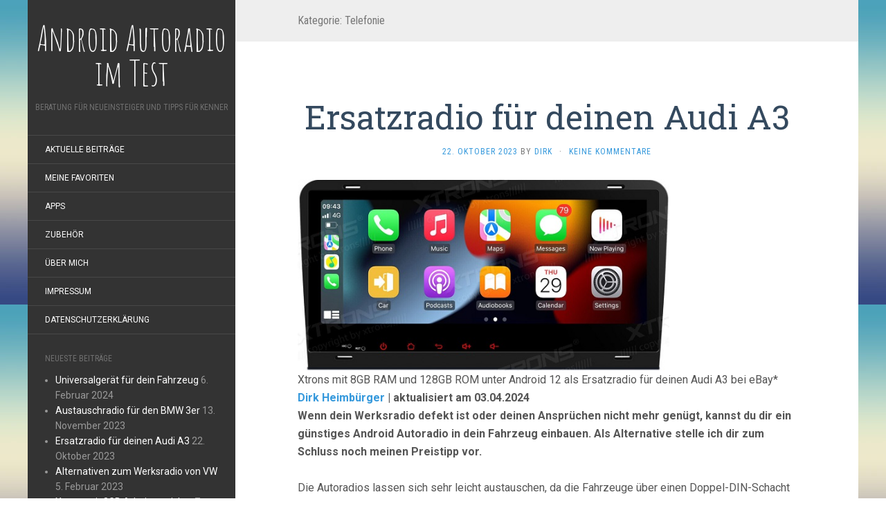

--- FILE ---
content_type: text/html; charset=UTF-8
request_url: https://www.android-autoradio-im-test.de/index.php/category/telefonie/
body_size: 81843
content:
<!DOCTYPE html><html lang="de"><head><meta charset="UTF-8"/>
<script>var __ezHttpConsent={setByCat:function(src,tagType,attributes,category,force,customSetScriptFn=null){var setScript=function(){if(force||window.ezTcfConsent[category]){if(typeof customSetScriptFn==='function'){customSetScriptFn();}else{var scriptElement=document.createElement(tagType);scriptElement.src=src;attributes.forEach(function(attr){for(var key in attr){if(attr.hasOwnProperty(key)){scriptElement.setAttribute(key,attr[key]);}}});var firstScript=document.getElementsByTagName(tagType)[0];firstScript.parentNode.insertBefore(scriptElement,firstScript);}}};if(force||(window.ezTcfConsent&&window.ezTcfConsent.loaded)){setScript();}else if(typeof getEzConsentData==="function"){getEzConsentData().then(function(ezTcfConsent){if(ezTcfConsent&&ezTcfConsent.loaded){setScript();}else{console.error("cannot get ez consent data");force=true;setScript();}});}else{force=true;setScript();console.error("getEzConsentData is not a function");}},};</script>
<script>var ezTcfConsent=window.ezTcfConsent?window.ezTcfConsent:{loaded:false,store_info:false,develop_and_improve_services:false,measure_ad_performance:false,measure_content_performance:false,select_basic_ads:false,create_ad_profile:false,select_personalized_ads:false,create_content_profile:false,select_personalized_content:false,understand_audiences:false,use_limited_data_to_select_content:false,};function getEzConsentData(){return new Promise(function(resolve){document.addEventListener("ezConsentEvent",function(event){var ezTcfConsent=event.detail.ezTcfConsent;resolve(ezTcfConsent);});});}</script>
<script>if(typeof _setEzCookies!=='function'){function _setEzCookies(ezConsentData){var cookies=window.ezCookieQueue;for(var i=0;i<cookies.length;i++){var cookie=cookies[i];if(ezConsentData&&ezConsentData.loaded&&ezConsentData[cookie.tcfCategory]){document.cookie=cookie.name+"="+cookie.value;}}}}
window.ezCookieQueue=window.ezCookieQueue||[];if(typeof addEzCookies!=='function'){function addEzCookies(arr){window.ezCookieQueue=[...window.ezCookieQueue,...arr];}}
addEzCookies([]);if(window.ezTcfConsent&&window.ezTcfConsent.loaded){_setEzCookies(window.ezTcfConsent);}else if(typeof getEzConsentData==="function"){getEzConsentData().then(function(ezTcfConsent){if(ezTcfConsent&&ezTcfConsent.loaded){_setEzCookies(window.ezTcfConsent);}else{console.error("cannot get ez consent data");_setEzCookies(window.ezTcfConsent);}});}else{console.error("getEzConsentData is not a function");_setEzCookies(window.ezTcfConsent);}</script>
<script data-ezscrex='false' data-cfasync='false' data-pagespeed-no-defer>var __ez=__ez||{};__ez.stms=Date.now();__ez.evt={};__ez.script={};__ez.ck=__ez.ck||{};__ez.template={};__ez.template.isOrig=true;window.__ezScriptHost="//www.ezojs.com";__ez.queue=__ez.queue||function(){var e=0,i=0,t=[],n=!1,o=[],r=[],s=!0,a=function(e,i,n,o,r,s,a){var l=arguments.length>7&&void 0!==arguments[7]?arguments[7]:window,d=this;this.name=e,this.funcName=i,this.parameters=null===n?null:w(n)?n:[n],this.isBlock=o,this.blockedBy=r,this.deleteWhenComplete=s,this.isError=!1,this.isComplete=!1,this.isInitialized=!1,this.proceedIfError=a,this.fWindow=l,this.isTimeDelay=!1,this.process=function(){f("... func = "+e),d.isInitialized=!0,d.isComplete=!0,f("... func.apply: "+e);var i=d.funcName.split("."),n=null,o=this.fWindow||window;i.length>3||(n=3===i.length?o[i[0]][i[1]][i[2]]:2===i.length?o[i[0]][i[1]]:o[d.funcName]),null!=n&&n.apply(null,this.parameters),!0===d.deleteWhenComplete&&delete t[e],!0===d.isBlock&&(f("----- F'D: "+d.name),m())}},l=function(e,i,t,n,o,r,s){var a=arguments.length>7&&void 0!==arguments[7]?arguments[7]:window,l=this;this.name=e,this.path=i,this.async=o,this.defer=r,this.isBlock=t,this.blockedBy=n,this.isInitialized=!1,this.isError=!1,this.isComplete=!1,this.proceedIfError=s,this.fWindow=a,this.isTimeDelay=!1,this.isPath=function(e){return"/"===e[0]&&"/"!==e[1]},this.getSrc=function(e){return void 0!==window.__ezScriptHost&&this.isPath(e)&&"banger.js"!==this.name?window.__ezScriptHost+e:e},this.process=function(){l.isInitialized=!0,f("... file = "+e);var i=this.fWindow?this.fWindow.document:document,t=i.createElement("script");t.src=this.getSrc(this.path),!0===o?t.async=!0:!0===r&&(t.defer=!0),t.onerror=function(){var e={url:window.location.href,name:l.name,path:l.path,user_agent:window.navigator.userAgent};"undefined"!=typeof _ezaq&&(e.pageview_id=_ezaq.page_view_id);var i=encodeURIComponent(JSON.stringify(e)),t=new XMLHttpRequest;t.open("GET","//g.ezoic.net/ezqlog?d="+i,!0),t.send(),f("----- ERR'D: "+l.name),l.isError=!0,!0===l.isBlock&&m()},t.onreadystatechange=t.onload=function(){var e=t.readyState;f("----- F'D: "+l.name),e&&!/loaded|complete/.test(e)||(l.isComplete=!0,!0===l.isBlock&&m())},i.getElementsByTagName("head")[0].appendChild(t)}},d=function(e,i){this.name=e,this.path="",this.async=!1,this.defer=!1,this.isBlock=!1,this.blockedBy=[],this.isInitialized=!0,this.isError=!1,this.isComplete=i,this.proceedIfError=!1,this.isTimeDelay=!1,this.process=function(){}};function c(e,i,n,s,a,d,c,u,f){var m=new l(e,i,n,s,a,d,c,f);!0===u?o[e]=m:r[e]=m,t[e]=m,h(m)}function h(e){!0!==u(e)&&0!=s&&e.process()}function u(e){if(!0===e.isTimeDelay&&!1===n)return f(e.name+" blocked = TIME DELAY!"),!0;if(w(e.blockedBy))for(var i=0;i<e.blockedBy.length;i++){var o=e.blockedBy[i];if(!1===t.hasOwnProperty(o))return f(e.name+" blocked = "+o),!0;if(!0===e.proceedIfError&&!0===t[o].isError)return!1;if(!1===t[o].isComplete)return f(e.name+" blocked = "+o),!0}return!1}function f(e){var i=window.location.href,t=new RegExp("[?&]ezq=([^&#]*)","i").exec(i);"1"===(t?t[1]:null)&&console.debug(e)}function m(){++e>200||(f("let's go"),p(o),p(r))}function p(e){for(var i in e)if(!1!==e.hasOwnProperty(i)){var t=e[i];!0===t.isComplete||u(t)||!0===t.isInitialized||!0===t.isError?!0===t.isError?f(t.name+": error"):!0===t.isComplete?f(t.name+": complete already"):!0===t.isInitialized&&f(t.name+": initialized already"):t.process()}}function w(e){return"[object Array]"==Object.prototype.toString.call(e)}return window.addEventListener("load",(function(){setTimeout((function(){n=!0,f("TDELAY -----"),m()}),5e3)}),!1),{addFile:c,addFileOnce:function(e,i,n,o,r,s,a,l,d){t[e]||c(e,i,n,o,r,s,a,l,d)},addDelayFile:function(e,i){var n=new l(e,i,!1,[],!1,!1,!0);n.isTimeDelay=!0,f(e+" ...  FILE! TDELAY"),r[e]=n,t[e]=n,h(n)},addFunc:function(e,n,s,l,d,c,u,f,m,p){!0===c&&(e=e+"_"+i++);var w=new a(e,n,s,l,d,u,f,p);!0===m?o[e]=w:r[e]=w,t[e]=w,h(w)},addDelayFunc:function(e,i,n){var o=new a(e,i,n,!1,[],!0,!0);o.isTimeDelay=!0,f(e+" ...  FUNCTION! TDELAY"),r[e]=o,t[e]=o,h(o)},items:t,processAll:m,setallowLoad:function(e){s=e},markLoaded:function(e){if(e&&0!==e.length){if(e in t){var i=t[e];!0===i.isComplete?f(i.name+" "+e+": error loaded duplicate"):(i.isComplete=!0,i.isInitialized=!0)}else t[e]=new d(e,!0);f("markLoaded dummyfile: "+t[e].name)}},logWhatsBlocked:function(){for(var e in t)!1!==t.hasOwnProperty(e)&&u(t[e])}}}();__ez.evt.add=function(e,t,n){e.addEventListener?e.addEventListener(t,n,!1):e.attachEvent?e.attachEvent("on"+t,n):e["on"+t]=n()},__ez.evt.remove=function(e,t,n){e.removeEventListener?e.removeEventListener(t,n,!1):e.detachEvent?e.detachEvent("on"+t,n):delete e["on"+t]};__ez.script.add=function(e){var t=document.createElement("script");t.src=e,t.async=!0,t.type="text/javascript",document.getElementsByTagName("head")[0].appendChild(t)};__ez.dot=__ez.dot||{};__ez.queue.addFileOnce('/detroitchicago/boise.js', '//go.ezodn.com/detroitchicago/boise.js?gcb=195-0&cb=5', true, [], true, false, true, false);__ez.queue.addFileOnce('/parsonsmaize/abilene.js', '//go.ezodn.com/parsonsmaize/abilene.js?gcb=195-0&cb=b20dfef28c', true, [], true, false, true, false);__ez.queue.addFileOnce('/parsonsmaize/mulvane.js', '//go.ezodn.com/parsonsmaize/mulvane.js?gcb=195-0&cb=e75e48eec0', true, ['/parsonsmaize/abilene.js'], true, false, true, false);__ez.queue.addFileOnce('/detroitchicago/birmingham.js', '//go.ezodn.com/detroitchicago/birmingham.js?gcb=195-0&cb=539c47377c', true, ['/parsonsmaize/abilene.js'], true, false, true, false);</script>
<script data-ezscrex="false" type="text/javascript" data-cfasync="false">window._ezaq = Object.assign({"ad_cache_level":0,"adpicker_placement_cnt":0,"ai_placeholder_cache_level":0,"ai_placeholder_placement_cnt":-1,"domain":"android-autoradio-im-test.de","domain_id":409155,"ezcache_level":0,"ezcache_skip_code":0,"has_bad_image":0,"has_bad_words":0,"is_sitespeed":0,"lt_cache_level":0,"response_size":72387,"response_size_orig":66518,"response_time_orig":0,"template_id":5,"url":"https://www.android-autoradio-im-test.de/category/telefonie","word_count":0,"worst_bad_word_level":0}, typeof window._ezaq !== "undefined" ? window._ezaq : {});__ez.queue.markLoaded('ezaqBaseReady');</script>
<script type='text/javascript' data-ezscrex='false' data-cfasync='false'>
window.ezAnalyticsStatic = true;
window._ez_send_requests_through_ezoic = true;window.ezWp = true;
function analyticsAddScript(script) {
	var ezDynamic = document.createElement('script');
	ezDynamic.type = 'text/javascript';
	ezDynamic.innerHTML = script;
	document.head.appendChild(ezDynamic);
}
function getCookiesWithPrefix() {
    var allCookies = document.cookie.split(';');
    var cookiesWithPrefix = {};

    for (var i = 0; i < allCookies.length; i++) {
        var cookie = allCookies[i].trim();

        for (var j = 0; j < arguments.length; j++) {
            var prefix = arguments[j];
            if (cookie.indexOf(prefix) === 0) {
                var cookieParts = cookie.split('=');
                var cookieName = cookieParts[0];
                var cookieValue = cookieParts.slice(1).join('=');
                cookiesWithPrefix[cookieName] = decodeURIComponent(cookieValue);
                break; // Once matched, no need to check other prefixes
            }
        }
    }

    return cookiesWithPrefix;
}
function productAnalytics() {
	var d = {"dhh":"//go.ezodn.com","pr":[6],"omd5":"350b9b161a250a33df6350d3cde1b5ef","nar":"risk score"};
	d.u = _ezaq.url;
	d.p = _ezaq.page_view_id;
	d.v = _ezaq.visit_uuid;
	d.ab = _ezaq.ab_test_id;
	d.e = JSON.stringify(_ezaq);
	d.ref = document.referrer;
	d.c = getCookiesWithPrefix('active_template', 'ez', 'lp_');
	if(typeof ez_utmParams !== 'undefined') {
		d.utm = ez_utmParams;
	}

	var dataText = JSON.stringify(d);
	var xhr = new XMLHttpRequest();
	xhr.open('POST','//g.ezoic.net/ezais/analytics?cb=1', true);
	xhr.onload = function () {
		if (xhr.status!=200) {
            return;
		}

        if(document.readyState !== 'loading') {
            analyticsAddScript(xhr.response);
            return;
        }

        var eventFunc = function() {
            if(document.readyState === 'loading') {
                return;
            }
            document.removeEventListener('readystatechange', eventFunc, false);
            analyticsAddScript(xhr.response);
        };

        document.addEventListener('readystatechange', eventFunc, false);
	};
	xhr.setRequestHeader('Content-Type','text/plain');
	xhr.send(dataText);
}
__ez.queue.addFunc("productAnalytics", "productAnalytics", null, true, ['ezaqBaseReady'], false, false, false, true);
</script><base href="https://www.android-autoradio-im-test.de/category/telefonie"/>
		
	<meta http-equiv="X-UA-Compatible" content="IE=edge"/>
	<meta name="viewport" content="width=device-width, initial-scale=1.0"/>
	<link rel="profile" href="http://gmpg.org/xfn/11"/>
	<link rel="pingback" href="https://www.android-autoradio-im-test.de/xmlrpc.php"/>
	<meta name="robots" content="noindex, follow"/>
<script id="cookieyes" type="text/javascript" src="https://cdn-cookieyes.com/client_data/2bbb29a08755eff30346837e/script.js"></script>
	<!-- This site is optimized with the Yoast SEO plugin v26.7 - https://yoast.com/wordpress/plugins/seo/ -->
	<title>Telefonie Archive - Android Autoradio im Test</title>
	<meta property="og:locale" content="de_DE"/>
	<meta property="og:type" content="article"/>
	<meta property="og:title" content="Telefonie Archive - Android Autoradio im Test"/>
	<meta property="og:url" content="https://www.android-autoradio-im-test.de/index.php/category/telefonie/"/>
	<meta property="og:site_name" content="Android Autoradio im Test"/>
	<meta name="twitter:card" content="summary_large_image"/>
	<meta name="twitter:site" content="@DirkHeimburger"/>
	<script type="application/ld+json" class="yoast-schema-graph">{"@context":"https://schema.org","@graph":[{"@type":"CollectionPage","@id":"https://www.android-autoradio-im-test.de/index.php/category/telefonie/","url":"https://www.android-autoradio-im-test.de/index.php/category/telefonie/","name":"Telefonie Archive - Android Autoradio im Test","isPartOf":{"@id":"https://www.android-autoradio-im-test.de/#website"},"breadcrumb":{"@id":"https://www.android-autoradio-im-test.de/index.php/category/telefonie/#breadcrumb"},"inLanguage":"de"},{"@type":"BreadcrumbList","@id":"https://www.android-autoradio-im-test.de/index.php/category/telefonie/#breadcrumb","itemListElement":[{"@type":"ListItem","position":1,"name":"Startseite","item":"https://www.android-autoradio-im-test.de/"},{"@type":"ListItem","position":2,"name":"Telefonie"}]},{"@type":"WebSite","@id":"https://www.android-autoradio-im-test.de/#website","url":"https://www.android-autoradio-im-test.de/","name":"Android Autoradio im Test","description":"Beratung für Neueinsteiger und Tipps für Kenner","publisher":{"@id":"https://www.android-autoradio-im-test.de/#/schema/person/5074a084022a115e9d2bccd234d8b2c8"},"potentialAction":[{"@type":"SearchAction","target":{"@type":"EntryPoint","urlTemplate":"https://www.android-autoradio-im-test.de/?s={search_term_string}"},"query-input":{"@type":"PropertyValueSpecification","valueRequired":true,"valueName":"search_term_string"}}],"inLanguage":"de"},{"@type":["Person","Organization"],"@id":"https://www.android-autoradio-im-test.de/#/schema/person/5074a084022a115e9d2bccd234d8b2c8","name":"AAIT","logo":{"@id":"https://www.android-autoradio-im-test.de/#/schema/person/image/"}}]}</script>
	<!-- / Yoast SEO plugin. -->


<link rel="dns-prefetch" href="//fonts.googleapis.com"/>
<link rel="dns-prefetch" href="//secure.rating-widget.com"/>
<style id="wp-img-auto-sizes-contain-inline-css" type="text/css">
img:is([sizes=auto i],[sizes^="auto," i]){contain-intrinsic-size:3000px 1500px}
/*# sourceURL=wp-img-auto-sizes-contain-inline-css */
</style>
<style id="wp-emoji-styles-inline-css" type="text/css">

	img.wp-smiley, img.emoji {
		display: inline !important;
		border: none !important;
		box-shadow: none !important;
		height: 1em !important;
		width: 1em !important;
		margin: 0 0.07em !important;
		vertical-align: -0.1em !important;
		background: none !important;
		padding: 0 !important;
	}
/*# sourceURL=wp-emoji-styles-inline-css */
</style>
<style id="wp-block-library-inline-css" type="text/css">
:root{--wp-block-synced-color:#7a00df;--wp-block-synced-color--rgb:122,0,223;--wp-bound-block-color:var(--wp-block-synced-color);--wp-editor-canvas-background:#ddd;--wp-admin-theme-color:#007cba;--wp-admin-theme-color--rgb:0,124,186;--wp-admin-theme-color-darker-10:#006ba1;--wp-admin-theme-color-darker-10--rgb:0,107,160.5;--wp-admin-theme-color-darker-20:#005a87;--wp-admin-theme-color-darker-20--rgb:0,90,135;--wp-admin-border-width-focus:2px}@media (min-resolution:192dpi){:root{--wp-admin-border-width-focus:1.5px}}.wp-element-button{cursor:pointer}:root .has-very-light-gray-background-color{background-color:#eee}:root .has-very-dark-gray-background-color{background-color:#313131}:root .has-very-light-gray-color{color:#eee}:root .has-very-dark-gray-color{color:#313131}:root .has-vivid-green-cyan-to-vivid-cyan-blue-gradient-background{background:linear-gradient(135deg,#00d084,#0693e3)}:root .has-purple-crush-gradient-background{background:linear-gradient(135deg,#34e2e4,#4721fb 50%,#ab1dfe)}:root .has-hazy-dawn-gradient-background{background:linear-gradient(135deg,#faaca8,#dad0ec)}:root .has-subdued-olive-gradient-background{background:linear-gradient(135deg,#fafae1,#67a671)}:root .has-atomic-cream-gradient-background{background:linear-gradient(135deg,#fdd79a,#004a59)}:root .has-nightshade-gradient-background{background:linear-gradient(135deg,#330968,#31cdcf)}:root .has-midnight-gradient-background{background:linear-gradient(135deg,#020381,#2874fc)}:root{--wp--preset--font-size--normal:16px;--wp--preset--font-size--huge:42px}.has-regular-font-size{font-size:1em}.has-larger-font-size{font-size:2.625em}.has-normal-font-size{font-size:var(--wp--preset--font-size--normal)}.has-huge-font-size{font-size:var(--wp--preset--font-size--huge)}.has-text-align-center{text-align:center}.has-text-align-left{text-align:left}.has-text-align-right{text-align:right}.has-fit-text{white-space:nowrap!important}#end-resizable-editor-section{display:none}.aligncenter{clear:both}.items-justified-left{justify-content:flex-start}.items-justified-center{justify-content:center}.items-justified-right{justify-content:flex-end}.items-justified-space-between{justify-content:space-between}.screen-reader-text{border:0;clip-path:inset(50%);height:1px;margin:-1px;overflow:hidden;padding:0;position:absolute;width:1px;word-wrap:normal!important}.screen-reader-text:focus{background-color:#ddd;clip-path:none;color:#444;display:block;font-size:1em;height:auto;left:5px;line-height:normal;padding:15px 23px 14px;text-decoration:none;top:5px;width:auto;z-index:100000}html :where(.has-border-color){border-style:solid}html :where([style*=border-top-color]){border-top-style:solid}html :where([style*=border-right-color]){border-right-style:solid}html :where([style*=border-bottom-color]){border-bottom-style:solid}html :where([style*=border-left-color]){border-left-style:solid}html :where([style*=border-width]){border-style:solid}html :where([style*=border-top-width]){border-top-style:solid}html :where([style*=border-right-width]){border-right-style:solid}html :where([style*=border-bottom-width]){border-bottom-style:solid}html :where([style*=border-left-width]){border-left-style:solid}html :where(img[class*=wp-image-]){height:auto;max-width:100%}:where(figure){margin:0 0 1em}html :where(.is-position-sticky){--wp-admin--admin-bar--position-offset:var(--wp-admin--admin-bar--height,0px)}@media screen and (max-width:600px){html :where(.is-position-sticky){--wp-admin--admin-bar--position-offset:0px}}
/*wp_block_styles_on_demand_placeholder:696417d64272e*/
/*# sourceURL=wp-block-library-inline-css */
</style>
<style id="classic-theme-styles-inline-css" type="text/css">
/*! This file is auto-generated */
.wp-block-button__link{color:#fff;background-color:#32373c;border-radius:9999px;box-shadow:none;text-decoration:none;padding:calc(.667em + 2px) calc(1.333em + 2px);font-size:1.125em}.wp-block-file__button{background:#32373c;color:#fff;text-decoration:none}
/*# sourceURL=/wp-includes/css/classic-themes.min.css */
</style>
<link rel="stylesheet" id="rw-site-rating-css" href="https://www.android-autoradio-im-test.de/wp-content/plugins/rating-widget/resources/css/site-rating.css?ver=3.2.4" media="all"/>
<link rel="stylesheet" id="amazon-auto-links-_common-css" href="https://www.android-autoradio-im-test.de/wp-content/plugins/amazon-auto-links/template/_common/style.min.css?ver=5.4.3" media="all"/>
<link rel="stylesheet" id="amazon-auto-links-list-css" href="https://www.android-autoradio-im-test.de/wp-content/plugins/amazon-auto-links/template/list/style.min.css?ver=1.4.1" media="all"/>
<link rel="stylesheet" id="flat-fonts-css" href="//fonts.googleapis.com/css?family=Amatic+SC%7CRoboto:400,700%7CRoboto+Slab%7CRoboto+Condensed" media="all"/>
<link rel="stylesheet" id="flat-theme-css" href="https://www.android-autoradio-im-test.de/wp-content/themes/flat/assets/css/flat.min.css?ver=1.7.11" media="all"/>
<link rel="stylesheet" id="flat-style-css" href="https://www.android-autoradio-im-test.de/wp-content/themes/flat/style.css?ver=6.9" media="all"/>
<link rel="stylesheet" id="rw_toprated-css" href="https://secure.rating-widget.com/css/wordpress/toprated.css?ck=Y2026M01D11&amp;ver=3.2.4" media="all"/>
<link rel="stylesheet" id="rw_recommendations-css" href="https://secure.rating-widget.com/css/widget/recommendations.css?ck=Y2026M01D11&amp;ver=3.2.4" media="all"/>
<link rel="stylesheet" id="dashicons-css" href="https://www.android-autoradio-im-test.de/wp-includes/css/dashicons.min.css?ver=6.9" media="all"/>
<link rel="stylesheet" id="wp-pointer-css" href="https://www.android-autoradio-im-test.de/wp-includes/css/wp-pointer.min.css?ver=6.9" media="all"/>
<script type="text/javascript" src="https://www.android-autoradio-im-test.de/wp-includes/js/jquery/jquery.min.js?ver=3.7.1" id="jquery-core-js"></script>
<script type="text/javascript" src="https://www.android-autoradio-im-test.de/wp-includes/js/jquery/jquery-migrate.min.js?ver=3.4.1" id="jquery-migrate-js"></script>
<script type="text/javascript" src="https://www.android-autoradio-im-test.de/wp-content/themes/flat/assets/js/flat.min.js?ver=1.7.11" id="flat-js-js"></script>
<!--[if lt IE 9]>
<script type="text/javascript" src="https://www.android-autoradio-im-test.de/wp-content/themes/flat/assets/js/html5shiv.min.js?ver=3.7.2" id="html5shiv-js"></script>
<![endif]-->
<link rel="https://api.w.org/" href="https://www.android-autoradio-im-test.de/index.php/wp-json/"/><link rel="alternate" title="JSON" type="application/json" href="https://www.android-autoradio-im-test.de/index.php/wp-json/wp/v2/categories/182"/><style type="text/css" id="amazon-auto-links-button-css" data-version="5.4.3">.amazon-auto-links-button.amazon-auto-links-button-default { background-image: -webkit-linear-gradient(top, #4997e5, #3f89ba);background-image: -moz-linear-gradient(top, #4997e5, #3f89ba);background-image: -ms-linear-gradient(top, #4997e5, #3f89ba);background-image: -o-linear-gradient(top, #4997e5, #3f89ba);background-image: linear-gradient(to bottom, #4997e5, #3f89ba);-webkit-border-radius: 4px;-moz-border-radius: 4px;border-radius: 4px;margin-left: auto;margin-right: auto;text-align: center;white-space: nowrap;color: #ffffff;font-size: 13px;text-shadow: 0 0 transparent;width: 100px;padding: 7px 8px 8px 8px;background: #3498db;border: solid #6891a5 1px;text-decoration: none;}.amazon-auto-links-button.amazon-auto-links-button-default:hover {background: #3cb0fd;background-image: -webkit-linear-gradient(top, #3cb0fd, #3498db);background-image: -moz-linear-gradient(top, #3cb0fd, #3498db);background-image: -ms-linear-gradient(top, #3cb0fd, #3498db);background-image: -o-linear-gradient(top, #3cb0fd, #3498db);background-image: linear-gradient(to bottom, #3cb0fd, #3498db);text-decoration: none;}.amazon-auto-links-button.amazon-auto-links-button-default > a {color: inherit; border-bottom: none;text-decoration: none; }.amazon-auto-links-button.amazon-auto-links-button-default > a:hover {color: inherit;}.amazon-auto-links-button > a, .amazon-auto-links-button > a:hover {-webkit-box-shadow: none;box-shadow: none;color: inherit;}div.amazon-auto-links-button {line-height: 1.3; }button.amazon-auto-links-button {white-space: nowrap;}.amazon-auto-links-button-link {text-decoration: none;}.amazon-auto-links-button.amazon-auto-links-button-5085 {background: #4997e5;background-image: -webkit-linear-gradient(top, #4997e5, #3f89ba);background-image: -moz-linear-gradient(top, #4997e5, #3f89ba);background-image: -ms-linear-gradient(top, #4997e5, #3f89ba);background-image: -o-linear-gradient(top, #4997e5, #3f89ba);background-image: linear-gradient(to bottom, #4997e5, #3f89ba);-webkit-border-radius: 4;-moz-border-radius: 4;border-radius: 4px;margin-left: auto;margin-right: auto;text-align: center;white-space: nowrap;color: #ffffff;font-size: 13px;text-shadow-color: transparent;width: 100px;box-shadow-color: #666666;padding: 7px 8px 8px 8px;background: #3498db;border: solid #6891a5 1px;text-decoration: none;}.amazon-auto-links-button.amazon-auto-links-button-5085:hover {background: #3cb0fd;background-image: -webkit-linear-gradient(top, #3cb0fd, #3498db);background-image: -moz-linear-gradient(top, #3cb0fd, #3498db);background-image: -ms-linear-gradient(top, #3cb0fd, #3498db);background-image: -o-linear-gradient(top, #3cb0fd, #3498db);background-image: linear-gradient(to bottom, #3cb0fd, #3498db);text-decoration: none;}</style><!-- Analytics by WP Statistics - https://wp-statistics.com -->
<style type="text/css"></style><style type="text/css">#masthead .site-title {font-family:Amatic SC}body {font-family:Roboto }h1,h2,h3,h4,h5,h6 {font-family:Roboto Slab}#masthead .site-description, .hentry .entry-meta {font-family:Roboto Condensed}</style><style type="text/css" id="custom-background-css">
body.custom-background { background-image: url("https://www.android-autoradio-im-test.de/wp-content/themes/flat/assets/img/default-background.jpg"); background-position: left top; background-size: auto; background-repeat: repeat; background-attachment: scroll; }
</style>
	<link rel="icon" href="https://www.android-autoradio-im-test.de/wp-content/uploads/2016/01/cropped-Android3-32x32.jpg" sizes="32x32"/>
<link rel="icon" href="https://www.android-autoradio-im-test.de/wp-content/uploads/2016/01/cropped-Android3-192x192.jpg" sizes="192x192"/>
<link rel="apple-touch-icon" href="https://www.android-autoradio-im-test.de/wp-content/uploads/2016/01/cropped-Android3-180x180.jpg"/>
<meta name="msapplication-TileImage" content="https://www.android-autoradio-im-test.de/wp-content/uploads/2016/01/cropped-Android3-270x270.jpg"/>
	<script type='text/javascript'>
var ezoTemplate = 'orig_site';
var ezouid = '1';
var ezoFormfactor = '1';
</script><script data-ezscrex="false" type='text/javascript'>
var soc_app_id = '0';
var did = 409155;
var ezdomain = 'android-autoradio-im-test.de';
var ezoicSearchable = 1;
</script></head>

<body class="archive category category-telefonie category-182 custom-background wp-theme-flat" itemscope="" itemtype="http://schema.org/WebPage">
<div id="page">
	<div class="container">
		<div class="row row-offcanvas row-offcanvas-left">
			<div id="secondary" class="col-lg-3">
								<header id="masthead" class="site-header" role="banner">
										<div class="hgroup">
						<h1 class="site-title display-title"><a href="https://www.android-autoradio-im-test.de/" title="Android Autoradio im Test" rel="home"><span itemprop="name">Android Autoradio im Test</span></a></h1><h2 itemprop="description" class="site-description">Beratung für Neueinsteiger und Tipps für Kenner</h2>					</div>
					<button type="button" class="btn btn-link hidden-lg toggle-sidebar" data-toggle="offcanvas" aria-label="Sidebar"><i class="fa fa-gear"></i></button>
					<button type="button" class="btn btn-link hidden-lg toggle-navigation" aria-label="Navigation Menu"><i class="fa fa-bars"></i></button>
					<nav id="site-navigation" class="navigation main-navigation" role="navigation">
						<ul id="menu-aktuelle-beitraege" class="nav-menu"><li id="menu-item-1015" class="menu-item menu-item-type-custom menu-item-object-custom menu-item-home menu-item-1015"><a href="https://www.android-autoradio-im-test.de">Aktuelle Beiträge</a></li>
<li id="menu-item-597" class="menu-item menu-item-type-post_type menu-item-object-page menu-item-597"><a href="https://www.android-autoradio-im-test.de/index.php/meine-favoriten/">Meine Favoriten</a></li>
<li id="menu-item-5500" class="menu-item menu-item-type-post_type menu-item-object-post menu-item-5500"><a href="https://www.android-autoradio-im-test.de/index.php/2016/01/14/android-autoradio-apps/">Apps</a></li>
<li id="menu-item-5504" class="menu-item menu-item-type-post_type menu-item-object-post menu-item-5504"><a href="https://www.android-autoradio-im-test.de/index.php/2018/01/14/das-beste-zubehoer-fuer-dein-android-autoradio/">Zubehör</a></li>
<li id="menu-item-588" class="menu-item menu-item-type-post_type menu-item-object-page menu-item-588"><a href="https://www.android-autoradio-im-test.de/index.php/ueber-mich/">Über mich</a></li>
<li id="menu-item-589" class="menu-item menu-item-type-post_type menu-item-object-page menu-item-589"><a href="https://www.android-autoradio-im-test.de/index.php/impressum-2/">Impressum</a></li>
<li id="menu-item-600" class="menu-item menu-item-type-post_type menu-item-object-page menu-item-privacy-policy menu-item-600"><a rel="privacy-policy" href="https://www.android-autoradio-im-test.de/index.php/datenschutz/">Datenschutzerklärung</a></li>
</ul>					</nav>
									</header>
				
				<div class="sidebar-offcanvas">
					<div id="main-sidebar" class="widget-area" role="complementary">
						
							<aside id="recent-posts-2" class="widget widget_recent_entries">

								<h3 class="widget-title">Neueste Beiträge</h3>

		<ul>
											<li>
					<a href="https://www.android-autoradio-im-test.de/index.php/2024/02/06/universalgeraet-fuer-dein-fahrzeug/">Universalgerät für dein Fahrzeug</a>
											<span class="post-date">6. Februar 2024</span>
									</li>
											<li>
					<a href="https://www.android-autoradio-im-test.de/index.php/2023/11/13/austauschradio-fuer-den-bmw-3er/">Austauschradio für den BMW 3er</a>
											<span class="post-date">13. November 2023</span>
									</li>
											<li>
					<a href="https://www.android-autoradio-im-test.de/index.php/2023/10/22/ersatzradio-fuer-deinen-audi-a3/">Ersatzradio für deinen Audi A3</a>
											<span class="post-date">22. Oktober 2023</span>
									</li>
											<li>
					<a href="https://www.android-autoradio-im-test.de/index.php/2023/02/05/alternativen-zum-radio-von-vw/">Alternativen zum Werksradio von VW</a>
											<span class="post-date">5. Februar 2023</span>
									</li>
											<li>
					<a href="https://www.android-autoradio-im-test.de/index.php/2022/02/07/xtrons-mit-6gb-arbeitsspeicher/">Xtrons mit 8GB Arbeitsspeicher</a>
											<span class="post-date">7. Februar 2022</span>
									</li>
											<li>
					<a href="https://www.android-autoradio-im-test.de/index.php/2021/05/04/erisin-autoradio-fuer-wohnmobile-auf-basis-von-fiat-ducato/">Erisin Autoradio für Wohnmobile auf Basis von Fiat Ducato</a>
											<span class="post-date">4. Mai 2021</span>
									</li>
											<li>
					<a href="https://www.android-autoradio-im-test.de/index.php/2021/02/08/erisin-autoradio-mit-android-10-und-octa-core/">Erisin Autoradio mit Android 10 und Octa Core</a>
											<span class="post-date">8. Februar 2021</span>
									</li>
											<li>
					<a href="https://www.android-autoradio-im-test.de/index.php/2021/01/31/xtrons-quad-core-autoradios-fuer-viele-automarken/">Xtrons Quad Core Autoradios für viele Automarken</a>
											<span class="post-date">31. Januar 2021</span>
									</li>
											<li>
					<a href="https://www.android-autoradio-im-test.de/index.php/2020/06/06/xtrons-mit-android-10-fuer-wenig-geld/">Xtrons mit Android 11 für wenig Geld</a>
											<span class="post-date">6. Juni 2020</span>
									</li>
											<li>
					<a href="https://www.android-autoradio-im-test.de/index.php/2020/05/22/pumpkin-universalgeraet-mit-android-9-0/">Pumpkin Universalgerät mit Android 11</a>
											<span class="post-date">22. Mai 2020</span>
									</li>
											<li>
					<a href="https://www.android-autoradio-im-test.de/index.php/2020/04/02/xomax-universalgeraet-mit-android-10/">Xomax Universalgerät mit Android 10</a>
											<span class="post-date">2. April 2020</span>
									</li>
											<li>
					<a href="https://www.android-autoradio-im-test.de/index.php/2020/03/14/xtrons-hexa-core-mit-android-9-0-bietet-viel-leistung/">Xtrons Hexa Core mit Android 11 bietet viel Leistung</a>
											<span class="post-date">14. März 2020</span>
									</li>
					</ul>

							</aside>
					<aside id="categories-2" class="widget widget_categories">
						<h3 class="widget-title">Kategorien</h3>

			<ul>
					<li class="cat-item cat-item-359"><a href="https://www.android-autoradio-im-test.de/index.php/category/10-zoll-display/">10 Zoll Display</a>
</li>
	<li class="cat-item cat-item-495"><a href="https://www.android-autoradio-im-test.de/index.php/category/10-25-zoll-display/">10.25 Zoll Display</a>
</li>
	<li class="cat-item cat-item-115"><a href="https://www.android-autoradio-im-test.de/index.php/category/6-2-zoll-display/">6.2 Zoll Display</a>
</li>
	<li class="cat-item cat-item-168"><a href="https://www.android-autoradio-im-test.de/index.php/category/6-95-zoll-display/">6.95 Zoll Display</a>
</li>
	<li class="cat-item cat-item-117"><a href="https://www.android-autoradio-im-test.de/index.php/category/7-zoll-display/">7 Zoll Display</a>
</li>
	<li class="cat-item cat-item-114"><a href="https://www.android-autoradio-im-test.de/index.php/category/8-zoll-display/">8 Zoll Display</a>
</li>
	<li class="cat-item cat-item-523"><a href="https://www.android-autoradio-im-test.de/index.php/category/8-8-zoll-display/">8.8 Zoll Display</a>
</li>
	<li class="cat-item cat-item-398"><a href="https://www.android-autoradio-im-test.de/index.php/category/9-zoll-display/">9 Zoll Display</a>
</li>
	<li class="cat-item cat-item-496"><a href="https://www.android-autoradio-im-test.de/index.php/category/android-10-0/">Android 10.0</a>
</li>
	<li class="cat-item cat-item-520"><a href="https://www.android-autoradio-im-test.de/index.php/category/android-11/">Android 11</a>
</li>
	<li class="cat-item cat-item-518"><a href="https://www.android-autoradio-im-test.de/index.php/category/android-12/">Android 12</a>
</li>
	<li class="cat-item cat-item-408"><a href="https://www.android-autoradio-im-test.de/index.php/category/android-8-0/">Android 8.0</a>
</li>
	<li class="cat-item cat-item-487"><a href="https://www.android-autoradio-im-test.de/index.php/category/android-9-0/">Android 9.0</a>
</li>
	<li class="cat-item cat-item-363"><a href="https://www.android-autoradio-im-test.de/index.php/category/apple-carplay/">Apple CarPlay</a>
</li>
	<li class="cat-item cat-item-52"><a href="https://www.android-autoradio-im-test.de/index.php/category/apps/">Apps</a>
</li>
	<li class="cat-item cat-item-122"><a href="https://www.android-autoradio-im-test.de/index.php/category/blitzer/">Blitzer</a>
</li>
	<li class="cat-item cat-item-407"><a href="https://www.android-autoradio-im-test.de/index.php/category/bluetooth/">Bluetooth</a>
</li>
	<li class="cat-item cat-item-412"><a href="https://www.android-autoradio-im-test.de/index.php/category/car-launcher/">Car launcher</a>
</li>
	<li class="cat-item cat-item-167"><a href="https://www.android-autoradio-im-test.de/index.php/category/chinesischer-shop/">Chinesischer Shop</a>
</li>
	<li class="cat-item cat-item-414"><a href="https://www.android-autoradio-im-test.de/index.php/category/dab/">DAB+</a>
</li>
	<li class="cat-item cat-item-109"><a href="https://www.android-autoradio-im-test.de/index.php/category/doppel-din-gehaeuse/">Doppel-DIN-Gehäuse</a>
</li>
	<li class="cat-item cat-item-110"><a href="https://www.android-autoradio-im-test.de/index.php/category/einfach-din-gehaeuse/">Einfach-DIN-Gehäuse</a>
</li>
	<li class="cat-item cat-item-286"><a href="https://www.android-autoradio-im-test.de/index.php/category/einstellungen/">Einstellungen</a>
</li>
	<li class="cat-item cat-item-303"><a href="https://www.android-autoradio-im-test.de/index.php/category/erisin/">Erisin</a>
</li>
	<li class="cat-item cat-item-119"><a href="https://www.android-autoradio-im-test.de/index.php/category/freisprechen/">Freisprechen</a>
</li>
	<li class="cat-item cat-item-118"><a href="https://www.android-autoradio-im-test.de/index.php/category/internet/">Internet</a>
</li>
	<li class="cat-item cat-item-484"><a href="https://www.android-autoradio-im-test.de/index.php/category/joying/">Joying</a>
</li>
	<li class="cat-item cat-item-348"><a href="https://www.android-autoradio-im-test.de/index.php/category/mirrorlink/">MirrorLink</a>
</li>
	<li class="cat-item cat-item-123"><a href="https://www.android-autoradio-im-test.de/index.php/category/musikplayer/">Musikplayer</a>
</li>
	<li class="cat-item cat-item-63"><a href="https://www.android-autoradio-im-test.de/index.php/category/navigationssoftware/">Navigationssoftware</a>
</li>
	<li class="cat-item cat-item-23"><a href="https://www.android-autoradio-im-test.de/index.php/category/naviskauto/">Naviskauto</a>
</li>
	<li class="cat-item cat-item-413"><a href="https://www.android-autoradio-im-test.de/index.php/category/obd2/">OBD2</a>
</li>
	<li class="cat-item cat-item-22"><a href="https://www.android-autoradio-im-test.de/index.php/category/pumpkin/">Pumpkin</a>
</li>
	<li class="cat-item cat-item-509"><a href="https://www.android-autoradio-im-test.de/index.php/category/quad-core/">Quad Core</a>
</li>
	<li class="cat-item cat-item-33"><a href="https://www.android-autoradio-im-test.de/index.php/category/rueckfahrkamera/">Rückfahrkamera</a>
</li>
	<li class="cat-item cat-item-124"><a href="https://www.android-autoradio-im-test.de/index.php/category/spritsparer/">Spritsparer</a>
</li>
	<li class="cat-item cat-item-126"><a href="https://www.android-autoradio-im-test.de/index.php/category/streaming/">Streaming</a>
</li>
	<li class="cat-item cat-item-182 current-cat"><a aria-current="page" href="https://www.android-autoradio-im-test.de/index.php/category/telefonie/">Telefonie</a>
</li>
	<li class="cat-item cat-item-507"><a href="https://www.android-autoradio-im-test.de/index.php/category/wohnmobil/">Wohnmobil</a>
</li>
	<li class="cat-item cat-item-31"><a href="https://www.android-autoradio-im-test.de/index.php/category/xomax/">Xomax</a>
</li>
	<li class="cat-item cat-item-307"><a href="https://www.android-autoradio-im-test.de/index.php/category/xtrons/">Xtrons</a>
</li>
	<li class="cat-item cat-item-130"><a href="https://www.android-autoradio-im-test.de/index.php/category/zollgebuehren/">Zollgebühren</a>
</li>
	<li class="cat-item cat-item-37"><a href="https://www.android-autoradio-im-test.de/index.php/category/zubehoer/">Zubehör</a>
</li>
			</ul>

								</aside>
					<aside id="archives-2" class="widget widget_archive">
						<h3 class="widget-title">Archiv</h3>

			<ul>
					<li><a href="https://www.android-autoradio-im-test.de/index.php/2024/02/">Februar 2024</a></li>
	<li><a href="https://www.android-autoradio-im-test.de/index.php/2023/11/">November 2023</a></li>
	<li><a href="https://www.android-autoradio-im-test.de/index.php/2023/10/">Oktober 2023</a></li>
	<li><a href="https://www.android-autoradio-im-test.de/index.php/2023/02/">Februar 2023</a></li>
	<li><a href="https://www.android-autoradio-im-test.de/index.php/2022/02/">Februar 2022</a></li>
	<li><a href="https://www.android-autoradio-im-test.de/index.php/2021/05/">Mai 2021</a></li>
	<li><a href="https://www.android-autoradio-im-test.de/index.php/2021/02/">Februar 2021</a></li>
	<li><a href="https://www.android-autoradio-im-test.de/index.php/2021/01/">Januar 2021</a></li>
	<li><a href="https://www.android-autoradio-im-test.de/index.php/2020/06/">Juni 2020</a></li>
	<li><a href="https://www.android-autoradio-im-test.de/index.php/2020/05/">Mai 2020</a></li>
	<li><a href="https://www.android-autoradio-im-test.de/index.php/2020/04/">April 2020</a></li>
	<li><a href="https://www.android-autoradio-im-test.de/index.php/2020/03/">März 2020</a></li>
	<li><a href="https://www.android-autoradio-im-test.de/index.php/2020/02/">Februar 2020</a></li>
	<li><a href="https://www.android-autoradio-im-test.de/index.php/2019/12/">Dezember 2019</a></li>
	<li><a href="https://www.android-autoradio-im-test.de/index.php/2019/05/">Mai 2019</a></li>
	<li><a href="https://www.android-autoradio-im-test.de/index.php/2019/03/">März 2019</a></li>
	<li><a href="https://www.android-autoradio-im-test.de/index.php/2018/12/">Dezember 2018</a></li>
	<li><a href="https://www.android-autoradio-im-test.de/index.php/2018/10/">Oktober 2018</a></li>
	<li><a href="https://www.android-autoradio-im-test.de/index.php/2018/01/">Januar 2018</a></li>
	<li><a href="https://www.android-autoradio-im-test.de/index.php/2016/11/">November 2016</a></li>
	<li><a href="https://www.android-autoradio-im-test.de/index.php/2016/09/">September 2016</a></li>
	<li><a href="https://www.android-autoradio-im-test.de/index.php/2016/06/">Juni 2016</a></li>
	<li><a href="https://www.android-autoradio-im-test.de/index.php/2016/05/">Mai 2016</a></li>
	<li><a href="https://www.android-autoradio-im-test.de/index.php/2016/04/">April 2016</a></li>
	<li><a href="https://www.android-autoradio-im-test.de/index.php/2016/02/">Februar 2016</a></li>
	<li><a href="https://www.android-autoradio-im-test.de/index.php/2016/01/">Januar 2016</a></li>
			</ul>

								</aside>
					<aside id="meta-2" class="widget widget_meta">
						<h3 class="widget-title">Meta</h3>

		<ul>
			<li><a rel="nofollow" href="https://www.android-autoradio-im-test.de/wp-login.php?action=register">Registrieren</a></li>			<li><a rel="nofollow" href="https://www.android-autoradio-im-test.de/wp-login.php">Anmelden</a></li>
			<li><a href="https://www.android-autoradio-im-test.de/index.php/feed/">Feed der Einträge</a></li>
			<li><a href="https://www.android-autoradio-im-test.de/index.php/comments/feed/">Kommentar-Feed</a></li>

			<li><a href="https://de.wordpress.org/">WordPress.org</a></li>
		</ul>

							</aside>
					<aside id="media_image-2" class="widget widget_media_image">
						<h3 class="widget-title">Deutschlands größte Spendenplattform</h3>
<a href="https://www.betterplace.org/de"><img width="300" height="79" src="https://www.android-autoradio-im-test.de/wp-content/uploads/2021/03/betterplace_Logo_org-300x79.png" class="image wp-image-6147  attachment-medium size-medium" alt="" style="max-width: 100%; height: auto;" decoding="async" srcset="https://www.android-autoradio-im-test.de/wp-content/uploads/2021/03/betterplace_Logo_org-300x79.png 300w, https://www.android-autoradio-im-test.de/wp-content/uploads/2021/03/betterplace_Logo_org.png 640w" sizes="(max-width: 300px) 100vw, 300px"/></a>					</aside>
											</div>
				</div>
			</div>

						<div id="primary" class="content-area col-lg-9" itemprop="mainContentOfPage">
					<h1 class="page-title">Kategorie: <span>Telefonie</span></h1>		
	
	<div id="content" class="site-content" role="main">
								<article itemscope="" itemtype="http://schema.org/Article" id="post-7274" class="post-7274 post type-post status-publish format-standard hentry category-8-8-zoll-display category-android-12 category-doppel-din-gehaeuse category-freisprechen category-internet category-navigationssoftware category-rueckfahrkamera category-telefonie category-xtrons tag-2din tag-bluetooth tag-gps tag-iphone tag-navi tag-navigation tag-streaming tag-usb">
	<header class="entry-header">
		<h2 class="entry-title" itemprop="name">
			<a itemprop="url" href="https://www.android-autoradio-im-test.de/index.php/2023/10/22/ersatzradio-fuer-deinen-audi-a3/" title="Permalink zu Ersatzradio für deinen Audi A3" rel="bookmark">Ersatzradio für deinen Audi A3</a>
		</h2>
							<div class="entry-meta"><span class="entry-date"><a href="https://www.android-autoradio-im-test.de/index.php/2023/10/22/ersatzradio-fuer-deinen-audi-a3/" rel="bookmark"><time class="entry-date published" datetime="2023-10-22T13:47:44+02:00" itemprop="datepublished">22. Oktober 2023</time></a></span> by <span class="author vcard" itemscope="" itemprop="author" itemtype="http://schema.org/Person"><a class="url fn n" href="https://www.android-autoradio-im-test.de/index.php/author/dirk/" rel="author" itemprop="url"><span itemprop="name">dirk</span></a></span><span class="sep">·</span><span class="comments-link"><a href="https://www.android-autoradio-im-test.de/index.php/2023/10/22/ersatzradio-fuer-deinen-audi-a3/#respond" itemprop="discussionUrl">Keine Kommentare</a></span></div>
			</header>
								<div class="entry-content" itemprop="articleBody">
						
<figure class="wp-block-image size-full is-resized is-style-default"><a href="https://www.ebay.de/itm/166241466508?hash=item26b4c3788c:g:4OMAAOSwIsZkukWP&amp;amdata=enc%3AAQAIAAAA8J4Vmz86Bp1l9IWhuTQZWpfvSoAorG6yp8EKsZ1oifUQAzXCZ9w85MryqPzoEQG8a6seD%2BUtsDwjm4Ll8UJw5K15mVre8sYf5jCxqi9lPnOjuZolMawH%2B%2BRjHAee1t%2BW0O4CAAwqnVXRHHbIvIhnbCQ0RnW1C1xLSXjBCPQIjiUJ8GJL1h5n9HmnifsRl0lQDToPGXa62nw28MQWtD8PK%2BI50Olfi9rqjtVukWRUl3XUun99NMGI1ClVChQrFMWOW1vzyxt0Lxg5JCXXjW%2FgcSXDo3sZfyH5i17DrrXLIKj5%2BGjdcxrQcRHOJB9XZkrGLA%3D%3D%7Ctkp%3ABk9SR9T4g-rqYg&amp;mkcid=1&amp;mkrid=707-53477-19255-0&amp;siteid=77&amp;campid=5338722460&amp;toolid=11800&amp;mkevt=1" target="_blank" rel="noreferrer noopener"><img fetchpriority="high" decoding="async" width="600" height="310" src="https://www.android-autoradio-im-test.de/wp-content/uploads/2023/10/Xtrons-Android-12-Audi-A3-Alternative.jpg" alt="Ersatzradio für deinen Audi A3" class="wp-image-7279" style="aspect-ratio:1.935483870967742;width:537px;height:auto" srcset="https://www.android-autoradio-im-test.de/wp-content/uploads/2023/10/Xtrons-Android-12-Audi-A3-Alternative.jpg 600w, https://www.android-autoradio-im-test.de/wp-content/uploads/2023/10/Xtrons-Android-12-Audi-A3-Alternative-300x155.jpg 300w" sizes="(max-width: 600px) 100vw, 600px"/></a><figcaption class="wp-element-caption">Xtrons mit 8GB RAM und 128GB ROM unter Android 12 als Ersatzradio für deinen Audi A3 bei eBay*</figcaption></figure>



<p id="block-a92781a2-b0e2-451b-827b-6a78f3d56d1a"><strong><a href="https://www.android-autoradio-im-test.de/index.php/ueber-mich/" target="_blank" rel="noreferrer noopener">Dirk Heimbürger</a> | aktualisiert am 03.04.2024</strong><br/><strong>Wenn dein Werksradio defekt ist oder deinen Ansprüchen nicht mehr genügt, kannst du dir ein günstiges Android Autoradio in dein Fahrzeug einbauen. Als Alternative stelle ich dir zum Schluss noch meinen Preistipp vor.</strong> <br/><br/>Die Autoradios lassen sich sehr leicht austauschen, da die Fahrzeuge über einen Doppel-DIN-Schacht und einen ISO-Anschluss verfügen. Mit dem Anstecken des ISO-Adapters werden Stromversorgung und die Lautsprecher verbunden. Dann musst du nur noch den Antennenstecker verbinden und die mitgelieferten Antennen für GPS, WLAN und 4G anschließen. Das Ersatzradio für deinen Audi A3 verfügt über ein großes Display, hinten drei USB-Anschlüsse, Navigation, Freisprechen, Streaming, Mirroring, Bluetooth, WLAN und vieles mehr. Weitere Funktionen kannst du noch durch Apps und externe Hardware nachrüsten.</p>



<a class="btn btn-default btn-sm" href="https://www.android-autoradio-im-test.de/index.php/2023/10/22/ersatzradio-fuer-deinen-audi-a3/"><i class="fa fa-angle-double-right"></i></a> weiterlesen<div class="shariff shariff-align-flex-start shariff-widget-align-flex-start"><ul class="shariff-buttons theme-default orientation-horizontal buttonsize-medium"><li class="shariff-button twitter shariff-nocustomcolor" style="background-color:#595959"><a href="https://twitter.com/share?url=https%3A%2F%2Fwww.android-autoradio-im-test.de%2Findex.php%2F2023%2F10%2F22%2Fersatzradio-fuer-deinen-audi-a3%2F&amp;text=Ersatzradio%20f%C3%BCr%20deinen%20Audi%20A3" title="Bei X teilen" aria-label="Bei X teilen" role="button" rel="noopener nofollow" class="shariff-link" style="; background-color:#000; color:#fff" target="_blank"><span class="shariff-icon" style=""><svg width="32px" height="20px" xmlns="http://www.w3.org/2000/svg" viewBox="0 0 24 24"><path fill="#000" d="M14.258 10.152L23.176 0h-2.113l-7.747 8.813L7.133 0H0l9.352 13.328L0 23.973h2.113l8.176-9.309 6.531 9.309h7.133zm-2.895 3.293l-.949-1.328L2.875 1.56h3.246l6.086 8.523.945 1.328 7.91 11.078h-3.246zm0 0"></path></svg></span><span class="shariff-text">teilen</span> </a></li><li class="shariff-button facebook shariff-nocustomcolor" style="background-color:#4273c8"><a href="https://www.facebook.com/sharer/sharer.php?u=https%3A%2F%2Fwww.android-autoradio-im-test.de%2Findex.php%2F2023%2F10%2F22%2Fersatzradio-fuer-deinen-audi-a3%2F" title="Bei Facebook teilen" aria-label="Bei Facebook teilen" role="button" rel="nofollow" class="shariff-link" style="; background-color:#3b5998; color:#fff" target="_blank"><span class="shariff-icon" style=""><svg width="32px" height="20px" xmlns="http://www.w3.org/2000/svg" viewBox="0 0 18 32"><path fill="#3b5998" d="M17.1 0.2v4.7h-2.8q-1.5 0-2.1 0.6t-0.5 1.9v3.4h5.2l-0.7 5.3h-4.5v13.6h-5.5v-13.6h-4.5v-5.3h4.5v-3.9q0-3.3 1.9-5.2t5-1.8q2.6 0 4.1 0.2z"></path></svg></span><span class="shariff-text">teilen</span> </a></li><li class="shariff-button pinterest shariff-nocustomcolor" style="background-color:#e70f18"><a href="https://www.pinterest.com/pin/create/link/?url=https%3A%2F%2Fwww.android-autoradio-im-test.de%2Findex.php%2F2023%2F10%2F22%2Fersatzradio-fuer-deinen-audi-a3%2F&amp;media=https%3A%2F%2Fwww.android-autoradio-im-test.de%2Fwp-content%2Fuploads%2F2023%2F10%2FXtrons-Android-12-Audi-A3-Alternative.jpg&amp;description=Ersatzradio%20f%C3%BCr%20deinen%20Audi%20A3" title="Bei Pinterest pinnen" aria-label="Bei Pinterest pinnen" role="button" rel="noopener nofollow" class="shariff-link" style="; background-color:#cb2027; color:#fff" target="_blank"><span class="shariff-icon" style=""><svg width="32px" height="20px" xmlns="http://www.w3.org/2000/svg" viewBox="0 0 27 32"><path fill="#cb2027" d="M27.4 16q0 3.7-1.8 6.9t-5 5-6.9 1.9q-2 0-3.9-0.6 1.1-1.7 1.4-2.9 0.2-0.6 1-3.8 0.4 0.7 1.3 1.2t2 0.5q2.1 0 3.8-1.2t2.7-3.4 0.9-4.8q0-2-1.1-3.8t-3.1-2.9-4.5-1.2q-1.9 0-3.5 0.5t-2.8 1.4-2 2-1.2 2.3-0.4 2.4q0 1.9 0.7 3.3t2.1 2q0.5 0.2 0.7-0.4 0-0.1 0.1-0.5t0.2-0.5q0.1-0.4-0.2-0.8-0.9-1.1-0.9-2.7 0-2.7 1.9-4.6t4.9-2q2.7 0 4.2 1.5t1.5 3.8q0 3-1.2 5.2t-3.1 2.1q-1.1 0-1.7-0.8t-0.4-1.9q0.1-0.6 0.5-1.7t0.5-1.8 0.2-1.4q0-0.9-0.5-1.5t-1.4-0.6q-1.1 0-1.9 1t-0.8 2.6q0 1.3 0.4 2.2l-1.8 7.5q-0.3 1.2-0.2 3.2-3.7-1.6-6-5t-2.3-7.6q0-3.7 1.9-6.9t5-5 6.9-1.9 6.9 1.9 5 5 1.8 6.9z"></path></svg></span><span class="shariff-text">merken</span> </a></li><li class="shariff-button tumblr shariff-nocustomcolor" style="background-color:#529ecc"><a href="https://www.tumblr.com/widgets/share/tool?posttype=link&amp;canonicalUrl=https%3A%2F%2Fwww.android-autoradio-im-test.de%2Findex.php%2F2023%2F10%2F22%2Fersatzradio-fuer-deinen-audi-a3%2F&amp;tags=android-autoradio-im-test.de" title="Bei tumblr teilen" aria-label="Bei tumblr teilen" role="button" rel="noopener nofollow" class="shariff-link" style="; background-color:#36465d; color:#fff" target="_blank"><span class="shariff-icon" style=""><svg width="32px" height="20px" xmlns="http://www.w3.org/2000/svg" viewBox="0 0 32 32"><path fill="#36465d" d="M18 14l0 7.3c0 1.9 0 2.9 0.2 3.5 0.2 0.5 0.7 1.1 1.2 1.4 0.7 0.4 1.5 0.6 2.4 0.6 1.6 0 2.6-0.2 4.2-1.3v4.8c-1.4 0.6-2.6 1-3.7 1.3-1.1 0.3-2.3 0.4-3.6 0.4-1.5 0-2.3-0.2-3.4-0.6-1.1-0.4-2.1-0.9-2.9-1.6-0.8-0.7-1.3-1.4-1.7-2.2s-0.5-1.9-0.5-3.4v-11.2h-4.3v-4.5c1.3-0.4 2.7-1 3.6-1.8 0.9-0.8 1.6-1.7 2.2-2.7 0.5-1.1 0.9-2.4 1.1-4.1h5.2l0 8h8v6h-8z"></path></svg></span><span class="shariff-text">teilen</span> </a></li><li class="shariff-button reddit shariff-nocustomcolor" style="background-color:#ff5700"><a href="https://www.reddit.com/submit?url=https%3A%2F%2Fwww.android-autoradio-im-test.de%2Findex.php%2F2023%2F10%2F22%2Fersatzradio-fuer-deinen-audi-a3%2F" title="Bei Reddit teilen" aria-label="Bei Reddit teilen" role="button" rel="noopener nofollow" class="shariff-link" style="; background-color:#ff4500; color:#fff" target="_blank"><span class="shariff-icon" style=""><svg xmlns="http://www.w3.org/2000/svg" viewBox="0 0 512 512"><path fill="#ff4500" d="M440.3 203.5c-15 0-28.2 6.2-37.9 15.9-35.7-24.7-83.8-40.6-137.1-42.3L293 52.3l88.2 19.8c0 21.6 17.6 39.2 39.2 39.2 22 0 39.7-18.1 39.7-39.7s-17.6-39.7-39.7-39.7c-15.4 0-28.7 9.3-35.3 22l-97.4-21.6c-4.9-1.3-9.7 2.2-11 7.1L246.3 177c-52.9 2.2-100.5 18.1-136.3 42.8-9.7-10.1-23.4-16.3-38.4-16.3-55.6 0-73.8 74.6-22.9 100.1-1.8 7.9-2.6 16.3-2.6 24.7 0 83.8 94.4 151.7 210.3 151.7 116.4 0 210.8-67.9 210.8-151.7 0-8.4-.9-17.2-3.1-25.1 49.9-25.6 31.5-99.7-23.8-99.7zM129.4 308.9c0-22 17.6-39.7 39.7-39.7 21.6 0 39.2 17.6 39.2 39.7 0 21.6-17.6 39.2-39.2 39.2-22 .1-39.7-17.6-39.7-39.2zm214.3 93.5c-36.4 36.4-139.1 36.4-175.5 0-4-3.5-4-9.7 0-13.7 3.5-3.5 9.7-3.5 13.2 0 27.8 28.5 120 29 149 0 3.5-3.5 9.7-3.5 13.2 0 4.1 4 4.1 10.2.1 13.7zm-.8-54.2c-21.6 0-39.2-17.6-39.2-39.2 0-22 17.6-39.7 39.2-39.7 22 0 39.7 17.6 39.7 39.7-.1 21.5-17.7 39.2-39.7 39.2z"></path></svg></span><span class="shariff-text">teilen</span> </a></li><li class="shariff-button info shariff-nocustomcolor" style="background-color:#eee"><a href="http://ct.de/-2467514" title="Weitere Informationen" aria-label="Weitere Informationen" role="button" rel="noopener " class="shariff-link" style="; background-color:#fff; color:#fff" target="_blank"><span class="shariff-icon" style=""><svg width="32px" height="20px" xmlns="http://www.w3.org/2000/svg" viewBox="0 0 11 32"><path fill="#999" d="M11.4 24v2.3q0 0.5-0.3 0.8t-0.8 0.4h-9.1q-0.5 0-0.8-0.4t-0.4-0.8v-2.3q0-0.5 0.4-0.8t0.8-0.4h1.1v-6.8h-1.1q-0.5 0-0.8-0.4t-0.4-0.8v-2.3q0-0.5 0.4-0.8t0.8-0.4h6.8q0.5 0 0.8 0.4t0.4 0.8v10.3h1.1q0.5 0 0.8 0.4t0.3 0.8zM9.2 3.4v3.4q0 0.5-0.4 0.8t-0.8 0.4h-4.6q-0.4 0-0.8-0.4t-0.4-0.8v-3.4q0-0.4 0.4-0.8t0.8-0.4h4.6q0.5 0 0.8 0.4t0.4 0.8z"></path></svg></span></a></li></ul></div><table class="rw-rating-table rw-ltr rw-left rw-no-labels"><tbody><tr><td><nobr> </nobr></td><td><div class="rw-left"><div class="rw-ui-container rw-class-blog-post rw-urid-72750" data-img="https://www.android-autoradio-im-test.de/wp-content/uploads/2023/10/Xtrons-Android-12-Audi-A3-Alternative.jpg"></div></div></td></tr></tbody></table>								</div>
			</article>
					<article itemscope="" itemtype="http://schema.org/Article" id="post-1111" class="post-1111 post type-post status-publish format-standard hentry category-bluetooth category-naviskauto category-telefonie tag-bluetooth tag-c0255 tag-streaming">
	<header class="entry-header">
		<h2 class="entry-title" itemprop="name">
			<a itemprop="url" href="https://www.android-autoradio-im-test.de/index.php/2016/06/18/telefonieren-mit-dem-naviskauto-c0255/" title="Permalink zu Telefonieren mit einem Android Autoradio" rel="bookmark">Telefonieren mit einem Android Autoradio</a>
		</h2>
							<div class="entry-meta"><span class="entry-date"><a href="https://www.android-autoradio-im-test.de/index.php/2016/06/18/telefonieren-mit-dem-naviskauto-c0255/" rel="bookmark"><time class="entry-date published" datetime="2016-06-18T23:08:51+02:00" itemprop="datepublished">18. Juni 2016</time></a></span> by <span class="author vcard" itemscope="" itemprop="author" itemtype="http://schema.org/Person"><a class="url fn n" href="https://www.android-autoradio-im-test.de/index.php/author/dirk/" rel="author" itemprop="url"><span itemprop="name">dirk</span></a></span><span class="sep">·</span><span class="comments-link"><a href="https://www.android-autoradio-im-test.de/index.php/2016/06/18/telefonieren-mit-dem-naviskauto-c0255/#comments" itemprop="discussionUrl">19 Kommentare</a></span></div>
			</header>
								<div class="entry-content" itemprop="articleBody">
						<p></p><div id="attachment_1832" style="width: 778px" class="wp-caption alignnone"><img decoding="async" aria-describedby="caption-attachment-1832" class="wp-image-1832 size-full" title="Telefonieren mit einem Android Autoradio" src="https://www.android-autoradio-im-test.de/wp-content/uploads/2016/06/Telefonieren2.jpg" alt="Telefonieren mit einem Android Autoradio" width="768" height="450" srcset="https://www.android-autoradio-im-test.de/wp-content/uploads/2016/06/Telefonieren2.jpg 768w, https://www.android-autoradio-im-test.de/wp-content/uploads/2016/06/Telefonieren2-300x176.jpg 300w" sizes="(max-width: 768px) 100vw, 768px"/><p id="caption-attachment-1832" class="wp-caption-text">Telefonieren mit einem Android Autoradio</p></div><p></p>
<p><span class="meta-entry publication-time"><time datetime="2016-09-25T12:00:33+02:00"><span class="meta-entry"><a class="profile-link int-profile-link" href="https://www.android-autoradio-im-test.de/index.php/ueber-mich/" target="_blank" rel="author noopener noreferrer" data-tracking="Author">Dirk Heimbürger | </a></span></time><time datetime="2016-09-25T12:00:33+02:00">erstellt 18.06.2016,  </time><time datetime="2016-09-25T12:00:33+02:00"></time><time datetime="2016-09-25T12:00:33+02:00">ergänzt am 23.07.2019</time></span></p>
<p><strong>Mit Screenshots und einem Video zeige ich dir heute das Telefonieren mit einem Android Autoradio.</strong></p>
<p>Du musst dein Radio dazu nur über Bluetooth mit deinem Smartphone verbinden. Dann lässt sich sogar Musik zum Autoradio streamen, während dein Handy in der Tasche bleibt ! Ein Telefonat kannst Du mit dem Android Autoradio mit ein paar Klicks starten. Als erstes tippst Du auf das grüne Icon mit dem Bluetoothsymbol. <a class="btn btn-default btn-sm" href="https://www.android-autoradio-im-test.de/index.php/2016/06/18/telefonieren-mit-dem-naviskauto-c0255/"><i class="fa fa-angle-double-right"></i></a> weiterlesen</p><div class="shariff shariff-align-flex-start shariff-widget-align-flex-start"><ul class="shariff-buttons theme-default orientation-horizontal buttonsize-medium"><li class="shariff-button twitter shariff-nocustomcolor" style="background-color:#595959"><a href="https://twitter.com/share?url=https%3A%2F%2Fwww.android-autoradio-im-test.de%2Findex.php%2F2016%2F06%2F18%2Ftelefonieren-mit-dem-naviskauto-c0255%2F&amp;text=Telefonieren%20mit%20einem%20Android%20Autoradio" title="Bei X teilen" aria-label="Bei X teilen" role="button" rel="noopener nofollow" class="shariff-link" style="; background-color:#000; color:#fff" target="_blank"><span class="shariff-icon" style=""><svg width="32px" height="20px" xmlns="http://www.w3.org/2000/svg" viewBox="0 0 24 24"><path fill="#000" d="M14.258 10.152L23.176 0h-2.113l-7.747 8.813L7.133 0H0l9.352 13.328L0 23.973h2.113l8.176-9.309 6.531 9.309h7.133zm-2.895 3.293l-.949-1.328L2.875 1.56h3.246l6.086 8.523.945 1.328 7.91 11.078h-3.246zm0 0"></path></svg></span><span class="shariff-text">teilen</span> </a></li><li class="shariff-button facebook shariff-nocustomcolor" style="background-color:#4273c8"><a href="https://www.facebook.com/sharer/sharer.php?u=https%3A%2F%2Fwww.android-autoradio-im-test.de%2Findex.php%2F2016%2F06%2F18%2Ftelefonieren-mit-dem-naviskauto-c0255%2F" title="Bei Facebook teilen" aria-label="Bei Facebook teilen" role="button" rel="nofollow" class="shariff-link" style="; background-color:#3b5998; color:#fff" target="_blank"><span class="shariff-icon" style=""><svg width="32px" height="20px" xmlns="http://www.w3.org/2000/svg" viewBox="0 0 18 32"><path fill="#3b5998" d="M17.1 0.2v4.7h-2.8q-1.5 0-2.1 0.6t-0.5 1.9v3.4h5.2l-0.7 5.3h-4.5v13.6h-5.5v-13.6h-4.5v-5.3h4.5v-3.9q0-3.3 1.9-5.2t5-1.8q2.6 0 4.1 0.2z"></path></svg></span><span class="shariff-text">teilen</span> </a></li><li class="shariff-button pinterest shariff-nocustomcolor" style="background-color:#e70f18"><a href="https://www.pinterest.com/pin/create/link/?url=https%3A%2F%2Fwww.android-autoradio-im-test.de%2Findex.php%2F2016%2F06%2F18%2Ftelefonieren-mit-dem-naviskauto-c0255%2F&amp;media=https%3A%2F%2Fwww.android-autoradio-im-test.de%2Fwp-content%2Fuploads%2F2016%2F06%2FTelefonieren2.jpg&amp;description=Telefonieren%20mit%20einem%20Android%20Autoradio" title="Bei Pinterest pinnen" aria-label="Bei Pinterest pinnen" role="button" rel="noopener nofollow" class="shariff-link" style="; background-color:#cb2027; color:#fff" target="_blank"><span class="shariff-icon" style=""><svg width="32px" height="20px" xmlns="http://www.w3.org/2000/svg" viewBox="0 0 27 32"><path fill="#cb2027" d="M27.4 16q0 3.7-1.8 6.9t-5 5-6.9 1.9q-2 0-3.9-0.6 1.1-1.7 1.4-2.9 0.2-0.6 1-3.8 0.4 0.7 1.3 1.2t2 0.5q2.1 0 3.8-1.2t2.7-3.4 0.9-4.8q0-2-1.1-3.8t-3.1-2.9-4.5-1.2q-1.9 0-3.5 0.5t-2.8 1.4-2 2-1.2 2.3-0.4 2.4q0 1.9 0.7 3.3t2.1 2q0.5 0.2 0.7-0.4 0-0.1 0.1-0.5t0.2-0.5q0.1-0.4-0.2-0.8-0.9-1.1-0.9-2.7 0-2.7 1.9-4.6t4.9-2q2.7 0 4.2 1.5t1.5 3.8q0 3-1.2 5.2t-3.1 2.1q-1.1 0-1.7-0.8t-0.4-1.9q0.1-0.6 0.5-1.7t0.5-1.8 0.2-1.4q0-0.9-0.5-1.5t-1.4-0.6q-1.1 0-1.9 1t-0.8 2.6q0 1.3 0.4 2.2l-1.8 7.5q-0.3 1.2-0.2 3.2-3.7-1.6-6-5t-2.3-7.6q0-3.7 1.9-6.9t5-5 6.9-1.9 6.9 1.9 5 5 1.8 6.9z"></path></svg></span><span class="shariff-text">merken</span> </a></li><li class="shariff-button tumblr shariff-nocustomcolor" style="background-color:#529ecc"><a href="https://www.tumblr.com/widgets/share/tool?posttype=link&amp;canonicalUrl=https%3A%2F%2Fwww.android-autoradio-im-test.de%2Findex.php%2F2016%2F06%2F18%2Ftelefonieren-mit-dem-naviskauto-c0255%2F&amp;tags=android-autoradio-im-test.de" title="Bei tumblr teilen" aria-label="Bei tumblr teilen" role="button" rel="noopener nofollow" class="shariff-link" style="; background-color:#36465d; color:#fff" target="_blank"><span class="shariff-icon" style=""><svg width="32px" height="20px" xmlns="http://www.w3.org/2000/svg" viewBox="0 0 32 32"><path fill="#36465d" d="M18 14l0 7.3c0 1.9 0 2.9 0.2 3.5 0.2 0.5 0.7 1.1 1.2 1.4 0.7 0.4 1.5 0.6 2.4 0.6 1.6 0 2.6-0.2 4.2-1.3v4.8c-1.4 0.6-2.6 1-3.7 1.3-1.1 0.3-2.3 0.4-3.6 0.4-1.5 0-2.3-0.2-3.4-0.6-1.1-0.4-2.1-0.9-2.9-1.6-0.8-0.7-1.3-1.4-1.7-2.2s-0.5-1.9-0.5-3.4v-11.2h-4.3v-4.5c1.3-0.4 2.7-1 3.6-1.8 0.9-0.8 1.6-1.7 2.2-2.7 0.5-1.1 0.9-2.4 1.1-4.1h5.2l0 8h8v6h-8z"></path></svg></span><span class="shariff-text">teilen</span> </a></li><li class="shariff-button reddit shariff-nocustomcolor" style="background-color:#ff5700"><a href="https://www.reddit.com/submit?url=https%3A%2F%2Fwww.android-autoradio-im-test.de%2Findex.php%2F2016%2F06%2F18%2Ftelefonieren-mit-dem-naviskauto-c0255%2F" title="Bei Reddit teilen" aria-label="Bei Reddit teilen" role="button" rel="noopener nofollow" class="shariff-link" style="; background-color:#ff4500; color:#fff" target="_blank"><span class="shariff-icon" style=""><svg xmlns="http://www.w3.org/2000/svg" viewBox="0 0 512 512"><path fill="#ff4500" d="M440.3 203.5c-15 0-28.2 6.2-37.9 15.9-35.7-24.7-83.8-40.6-137.1-42.3L293 52.3l88.2 19.8c0 21.6 17.6 39.2 39.2 39.2 22 0 39.7-18.1 39.7-39.7s-17.6-39.7-39.7-39.7c-15.4 0-28.7 9.3-35.3 22l-97.4-21.6c-4.9-1.3-9.7 2.2-11 7.1L246.3 177c-52.9 2.2-100.5 18.1-136.3 42.8-9.7-10.1-23.4-16.3-38.4-16.3-55.6 0-73.8 74.6-22.9 100.1-1.8 7.9-2.6 16.3-2.6 24.7 0 83.8 94.4 151.7 210.3 151.7 116.4 0 210.8-67.9 210.8-151.7 0-8.4-.9-17.2-3.1-25.1 49.9-25.6 31.5-99.7-23.8-99.7zM129.4 308.9c0-22 17.6-39.7 39.7-39.7 21.6 0 39.2 17.6 39.2 39.7 0 21.6-17.6 39.2-39.2 39.2-22 .1-39.7-17.6-39.7-39.2zm214.3 93.5c-36.4 36.4-139.1 36.4-175.5 0-4-3.5-4-9.7 0-13.7 3.5-3.5 9.7-3.5 13.2 0 27.8 28.5 120 29 149 0 3.5-3.5 9.7-3.5 13.2 0 4.1 4 4.1 10.2.1 13.7zm-.8-54.2c-21.6 0-39.2-17.6-39.2-39.2 0-22 17.6-39.7 39.2-39.7 22 0 39.7 17.6 39.7 39.7-.1 21.5-17.7 39.2-39.7 39.2z"></path></svg></span><span class="shariff-text">teilen</span> </a></li><li class="shariff-button info shariff-nocustomcolor" style="background-color:#eee"><a href="http://ct.de/-2467514" title="Weitere Informationen" aria-label="Weitere Informationen" role="button" rel="noopener " class="shariff-link" style="; background-color:#fff; color:#fff" target="_blank"><span class="shariff-icon" style=""><svg width="32px" height="20px" xmlns="http://www.w3.org/2000/svg" viewBox="0 0 11 32"><path fill="#999" d="M11.4 24v2.3q0 0.5-0.3 0.8t-0.8 0.4h-9.1q-0.5 0-0.8-0.4t-0.4-0.8v-2.3q0-0.5 0.4-0.8t0.8-0.4h1.1v-6.8h-1.1q-0.5 0-0.8-0.4t-0.4-0.8v-2.3q0-0.5 0.4-0.8t0.8-0.4h6.8q0.5 0 0.8 0.4t0.4 0.8v10.3h1.1q0.5 0 0.8 0.4t0.3 0.8zM9.2 3.4v3.4q0 0.5-0.4 0.8t-0.8 0.4h-4.6q-0.4 0-0.8-0.4t-0.4-0.8v-3.4q0-0.4 0.4-0.8t0.8-0.4h4.6q0.5 0 0.8 0.4t0.4 0.8z"></path></svg></span></a></li></ul></div><p></p>
<table class="rw-rating-table rw-ltr rw-left rw-no-labels">
<tbody><tr>
<td><nobr> </nobr></td>
<td>
<div class="rw-left">
<div class="rw-ui-container rw-class-blog-post rw-urid-11120" data-img="https://www.android-autoradio-im-test.de/wp-content/uploads/2016/06/Telefonieren2.jpg"></div>
</div>
</td>
</tr>
</tbody></table>
								</div>
			</article>
								</div>

												<footer class="site-info" itemscope="" itemtype="http://schema.org/WPFooter">
										<a href="https://de.wordpress.org/" title="Semantic Personal Publishing Platform">Stolz präsentiert von WordPress</a>.
					Theme: Flat 1.7.11 by <a rel="nofollow" href="https://themeisle.com/themes/flat/" title="Flat WordPress Theme">Themeisle</a>.				</footer>
														</div>
					</div>
	</div>
</div>
					<!-- This site's ratings are powered by RatingWidget plugin v3.2.4 (Free version) - https://rating-widget.com/wordpress-plugin/ -->
					<div class="rw-js-container">
												<script type="text/javascript">
							var defaultRateCallbacks = {};

							// Initialize ratings.
							function RW_Async_Init() {
								RW.init({uid: "200c2c04c3204a436fc9733a6866dc62", huid: "296547",
									source: "wordpress",
									options: {
																	},
								identifyBy: "laccount"							});
														var options = {"urid":"3","size":"medium","theme":"star_flat_yellow","lng":"de","rclass":"blog-post","isDummy":false,"type":"star","boost":{"votes":0,"rate":5},"imgUrl":{"ltr":"","rtl":""},"mobile":{"optimized":true,"showTrigger":true},"label":{"text":{"star":{"empty":"{{text.rateThis}}","normal":"{{text.rateThis}} ({{rating.votes}} {{text.votes}})","rated":"{{rating.votes}} {{text.votes}}"},"nero":{"empty":"{{text.rateThis}}","normal":"{{text.rateThis}}","rated":"{{rating.votes}} {{text.votes}}"}},"background":"#FFFFFF"},"advanced":{"star":{"stars":5},"nero":{"text":{"like":{"empty":"{{rating.likes}}","rated":"{{rating.likes}}"},"dislike":{"empty":"{{rating.dislikes}}","rated":"{{rating.dislikes}}"}},"showDislike":true,"showLike":true},"font":{"hover":{"color":"#000000"},"bold":false,"italic":false,"color":"#000000","size":"16px","type":"inherit"},"layout":{"align":{"hor":"right","ver":"middle"},"dir":"ltr","lineHeight":"20px"},"text":{"rateAwful":"Schrecklich","ratePoor":"Schlecht","rateAverage":"Durchschnittlich","rateGood":"Gut","rateExcellent":"Ausgezeichnet","rateThis":"Bewertung abgeben","like":"Ich mag es","dislike":"Ich mag nicht","vote":"Abstimmen","votes":"Stimmen","thanks":"Vielen Dank","outOf":"von","weRecommend":"Wir empfehlen"},"css":{"container":""}},"uarid":0,"url":"","img":"","title":"","style":"flat_yellow","readOnly":false,"sync":true,"forceSync":false,"reVote":true,"frequency":-1,"showInfo":true,"showTooltip":true,"showAverage":true,"showReport":true,"showRecommendations":false,"hideRecommendations":false,"showSponsored":false,"showLoader":true,"beforeRate":null,"afterRate":null};
														
							RW.initClass("blog-post", options);
							RW.initRating("72750", {title: "Ersatzradio f\u00fcr deinen Audi A3", url: "https:\/\/www.android-autoradio-im-test.de\/index.php\/2023\/10\/22\/ersatzradio-fuer-deinen-audi-a3\/"});RW.initRating("11120", {title: "Telefonieren mit einem Android Autoradio", url: "https:\/\/www.android-autoradio-im-test.de\/index.php\/2016\/06\/18\/telefonieren-mit-dem-naviskauto-c0255\/"});							RW.render(function () {
								(function ($) {
									$('.rw-rating-table:not(.rw-no-labels):not(.rw-comment-admin-rating)').each(function () {
										var ratingTable = $(this);

										// Find the current width before floating left or right to
										// keep the ratings aligned
										var col1 = ratingTable.find('td:first');
										var widthCol1 = col1.width();
										ratingTable.find('td:first-child').width(widthCol1);

										if (ratingTable.hasClass('rw-rtl')) {
											ratingTable.find('td').css({float: 'right'});
										} else {
											ratingTable.find('td').css({float: 'left'});
										}
									});
								})(jQuery);
							}, true);
							}

							RW_Advanced_Options = {
								blockFlash: !("false")
							};

							// Append RW JS lib.
							if (typeof(RW) == "undefined") {
								(function () {
									var rw = document.createElement("script");
									rw.type = "text/javascript";
									rw.async = true;
									rw.src = "https:\/\/secure.rating-widget.com\/js\/external.min.php?wp=3.2.4?ck=Y2026M01D11";
									var s = document.getElementsByTagName("script")[0];
									s.parentNode.insertBefore(rw, s);
								})();
							}
						</script>
					</div>
					<!-- / RatingWidget plugin -->
					<script type="speculationrules">
{"prefetch":[{"source":"document","where":{"and":[{"href_matches":"/*"},{"not":{"href_matches":["/wp-*.php","/wp-admin/*","/wp-content/uploads/*","/wp-content/*","/wp-content/plugins/*","/wp-content/themes/flat/*","/*\\?(.+)"]}},{"not":{"selector_matches":"a[rel~=\"nofollow\"]"}},{"not":{"selector_matches":".no-prefetch, .no-prefetch a"}}]},"eagerness":"conservative"}]}
</script>
<!-- Matomo --><script type="text/javascript">
/* <![CDATA[ */
(function () {
function initTracking() {
var _paq = window._paq = window._paq || [];
_paq.push(['trackPageView']);_paq.push(['enableLinkTracking']);_paq.push(['alwaysUseSendBeacon']);_paq.push(['setTrackerUrl', "\/\/www.android-autoradio-im-test.de\/wp-content\/plugins\/matomo\/app\/matomo.php"]);_paq.push(['setSiteId', '1']);var d=document, g=d.createElement('script'), s=d.getElementsByTagName('script')[0];
g.type='text/javascript'; g.async=true; g.src="\/\/www.android-autoradio-im-test.de\/wp-content\/uploads\/matomo\/matomo.js"; s.parentNode.insertBefore(g,s);
}
if (document.prerendering) {
	document.addEventListener('prerenderingchange', initTracking, {once: true});
} else {
	initTracking();
}
})();
/* ]]> */
</script>
<!-- End Matomo Code --><script type="text/javascript" id="aal-ajax-unit-loading-js-extra">
/* <![CDATA[ */
var aalAjaxUnitLoading = {"ajaxURL":"https://www.android-autoradio-im-test.de/index.php/wp-json/wp/v2/aal_ajax_unit_loading","spinnerURL":"https://www.android-autoradio-im-test.de/wp-admin/images/loading.gif","nonce":"af632c7563","delay":"0","messages":{"ajax_error":"Fehler beim Laden der Produktlinks."},"term_id":"182","author_name":"","page_type":"taxonomy","post_id":"7274","REQUEST":{"s":""}};
//# sourceURL=aal-ajax-unit-loading-js-extra
/* ]]> */
</script>
<script type="text/javascript" src="https://www.android-autoradio-im-test.de/wp-content/plugins/amazon-auto-links/include/core/component/unit/asset/js/ajax-unit-loading.min.js?ver=6.9" id="aal-ajax-unit-loading-js"></script>
<script type="text/javascript" src="https://www.android-autoradio-im-test.de/wp-content/plugins/amazon-auto-links/include/core/main/asset/js/iframe-height-adjuster.min.js?ver=5.4.3" id="aal-iframe-height-adjuster-js"></script>
<script type="text/javascript" id="aal-now-retrieving-updater-js-extra">
/* <![CDATA[ */
var aalNowRetrieving = {"ajaxURL":"https://www.android-autoradio-im-test.de/wp-admin/admin-ajax.php","nonce":"31176ccfe2","actionHookSuffix":"aal_action_update_now_retrieving","spinnerURL":"https://www.android-autoradio-im-test.de/wp-admin/images/loading.gif","label":{"nowLoading":"Jetzt laden..."}};
//# sourceURL=aal-now-retrieving-updater-js-extra
/* ]]> */
</script>
<script type="text/javascript" src="https://www.android-autoradio-im-test.de/wp-content/plugins/amazon-auto-links/include/core/component/unit/asset/js/now-retrieving-updater.min.js?ver=6.9" id="aal-now-retrieving-updater-js"></script>
<script type="text/javascript" src="https://www.android-autoradio-im-test.de/wp-includes/js/jquery/ui/core.min.js?ver=1.13.3" id="jquery-ui-core-js"></script>
<script type="text/javascript" src="https://www.android-autoradio-im-test.de/wp-includes/js/dist/hooks.min.js?ver=dd5603f07f9220ed27f1" id="wp-hooks-js"></script>
<script type="text/javascript" src="https://www.android-autoradio-im-test.de/wp-includes/js/dist/i18n.min.js?ver=c26c3dc7bed366793375" id="wp-i18n-js"></script>
<script type="text/javascript" id="wp-i18n-js-after">
/* <![CDATA[ */
wp.i18n.setLocaleData( { 'text direction\u0004ltr': [ 'ltr' ] } );
//# sourceURL=wp-i18n-js-after
/* ]]> */
</script>
<script type="text/javascript" id="wp-pointer-js-translations">
/* <![CDATA[ */
( function( domain, translations ) {
	var localeData = translations.locale_data[ domain ] || translations.locale_data.messages;
	localeData[""].domain = domain;
	wp.i18n.setLocaleData( localeData, domain );
} )( "default", {"translation-revision-date":"2026-01-11 03:35:37+0000","generator":"GlotPress\/4.0.3","domain":"messages","locale_data":{"messages":{"":{"domain":"messages","plural-forms":"nplurals=2; plural=n != 1;","lang":"de"},"Dismiss":["Verwerfen"]}},"comment":{"reference":"wp-includes\/js\/wp-pointer.js"}} );
//# sourceURL=wp-pointer-js-translations
/* ]]> */
</script>
<script type="text/javascript" src="https://www.android-autoradio-im-test.de/wp-includes/js/wp-pointer.min.js?ver=6.9" id="wp-pointer-js"></script>
<script type="text/javascript" src="https://www.android-autoradio-im-test.de/wp-content/plugins/amazon-auto-links/include/core/main/asset/js/pointer-tooltip.min.js?ver=5.4.3" id="aal-pointer-tooltip-js"></script>
<script type="text/javascript" src="https://www.android-autoradio-im-test.de/wp-content/plugins/amazon-auto-links/template/_common/js/product-tooltip.min.js?ver=1.0.0" id="aal-product-tooltip-js"></script>
<script type="text/javascript" src="https://www.android-autoradio-im-test.de/wp-content/plugins/amazon-auto-links/template/_common/js/product-image-preview.min.js?ver=1.0.0" id="aal-image-preview-js"></script>
<script type="text/javascript" id="wp-statistics-tracker-js-extra">
/* <![CDATA[ */
var WP_Statistics_Tracker_Object = {"requestUrl":"https://www.android-autoradio-im-test.de/index.php/wp-json/wp-statistics/v2","ajaxUrl":"https://www.android-autoradio-im-test.de/wp-admin/admin-ajax.php","hitParams":{"wp_statistics_hit":1,"source_type":"category","source_id":182,"search_query":"","signature":"95f81d799a7091ad7b0aa60066bc728f","endpoint":"hit"},"option":{"dntEnabled":"","bypassAdBlockers":false,"consentIntegration":{"name":null,"status":[]},"isPreview":false,"userOnline":false,"trackAnonymously":false,"isWpConsentApiActive":false,"consentLevel":"functional"},"isLegacyEventLoaded":"","customEventAjaxUrl":"https://www.android-autoradio-im-test.de/wp-admin/admin-ajax.php?action=wp_statistics_custom_event&nonce=3fb17a9d2e","onlineParams":{"wp_statistics_hit":1,"source_type":"category","source_id":182,"search_query":"","signature":"95f81d799a7091ad7b0aa60066bc728f","action":"wp_statistics_online_check"},"jsCheckTime":"60000"};
//# sourceURL=wp-statistics-tracker-js-extra
/* ]]> */
</script>
<script type="text/javascript" src="https://www.android-autoradio-im-test.de/wp-content/plugins/wp-statistics/assets/js/tracker.js?ver=14.16" id="wp-statistics-tracker-js"></script>
<script id="wp-emoji-settings" type="application/json">
{"baseUrl":"https://s.w.org/images/core/emoji/17.0.2/72x72/","ext":".png","svgUrl":"https://s.w.org/images/core/emoji/17.0.2/svg/","svgExt":".svg","source":{"concatemoji":"https://www.android-autoradio-im-test.de/wp-includes/js/wp-emoji-release.min.js?ver=6.9"}}
</script>
<script type="module">
/* <![CDATA[ */
/*! This file is auto-generated */
const a=JSON.parse(document.getElementById("wp-emoji-settings").textContent),o=(window._wpemojiSettings=a,"wpEmojiSettingsSupports"),s=["flag","emoji"];function i(e){try{var t={supportTests:e,timestamp:(new Date).valueOf()};sessionStorage.setItem(o,JSON.stringify(t))}catch(e){}}function c(e,t,n){e.clearRect(0,0,e.canvas.width,e.canvas.height),e.fillText(t,0,0);t=new Uint32Array(e.getImageData(0,0,e.canvas.width,e.canvas.height).data);e.clearRect(0,0,e.canvas.width,e.canvas.height),e.fillText(n,0,0);const a=new Uint32Array(e.getImageData(0,0,e.canvas.width,e.canvas.height).data);return t.every((e,t)=>e===a[t])}function p(e,t){e.clearRect(0,0,e.canvas.width,e.canvas.height),e.fillText(t,0,0);var n=e.getImageData(16,16,1,1);for(let e=0;e<n.data.length;e++)if(0!==n.data[e])return!1;return!0}function u(e,t,n,a){switch(t){case"flag":return n(e,"\ud83c\udff3\ufe0f\u200d\u26a7\ufe0f","\ud83c\udff3\ufe0f\u200b\u26a7\ufe0f")?!1:!n(e,"\ud83c\udde8\ud83c\uddf6","\ud83c\udde8\u200b\ud83c\uddf6")&&!n(e,"\ud83c\udff4\udb40\udc67\udb40\udc62\udb40\udc65\udb40\udc6e\udb40\udc67\udb40\udc7f","\ud83c\udff4\u200b\udb40\udc67\u200b\udb40\udc62\u200b\udb40\udc65\u200b\udb40\udc6e\u200b\udb40\udc67\u200b\udb40\udc7f");case"emoji":return!a(e,"\ud83e\u1fac8")}return!1}function f(e,t,n,a){let r;const o=(r="undefined"!=typeof WorkerGlobalScope&&self instanceof WorkerGlobalScope?new OffscreenCanvas(300,150):document.createElement("canvas")).getContext("2d",{willReadFrequently:!0}),s=(o.textBaseline="top",o.font="600 32px Arial",{});return e.forEach(e=>{s[e]=t(o,e,n,a)}),s}function r(e){var t=document.createElement("script");t.src=e,t.defer=!0,document.head.appendChild(t)}a.supports={everything:!0,everythingExceptFlag:!0},new Promise(t=>{let n=function(){try{var e=JSON.parse(sessionStorage.getItem(o));if("object"==typeof e&&"number"==typeof e.timestamp&&(new Date).valueOf()<e.timestamp+604800&&"object"==typeof e.supportTests)return e.supportTests}catch(e){}return null}();if(!n){if("undefined"!=typeof Worker&&"undefined"!=typeof OffscreenCanvas&&"undefined"!=typeof URL&&URL.createObjectURL&&"undefined"!=typeof Blob)try{var e="postMessage("+f.toString()+"("+[JSON.stringify(s),u.toString(),c.toString(),p.toString()].join(",")+"));",a=new Blob([e],{type:"text/javascript"});const r=new Worker(URL.createObjectURL(a),{name:"wpTestEmojiSupports"});return void(r.onmessage=e=>{i(n=e.data),r.terminate(),t(n)})}catch(e){}i(n=f(s,u,c,p))}t(n)}).then(e=>{for(const n in e)a.supports[n]=e[n],a.supports.everything=a.supports.everything&&a.supports[n],"flag"!==n&&(a.supports.everythingExceptFlag=a.supports.everythingExceptFlag&&a.supports[n]);var t;a.supports.everythingExceptFlag=a.supports.everythingExceptFlag&&!a.supports.flag,a.supports.everything||((t=a.source||{}).concatemoji?r(t.concatemoji):t.wpemoji&&t.twemoji&&(r(t.twemoji),r(t.wpemoji)))});
//# sourceURL=https://www.android-autoradio-im-test.de/wp-includes/js/wp-emoji-loader.min.js
/* ]]> */
</script>


<script data-cfasync="false">function _emitEzConsentEvent(){var customEvent=new CustomEvent("ezConsentEvent",{detail:{ezTcfConsent:window.ezTcfConsent},bubbles:true,cancelable:true,});document.dispatchEvent(customEvent);}
(function(window,document){function _setAllEzConsentTrue(){window.ezTcfConsent.loaded=true;window.ezTcfConsent.store_info=true;window.ezTcfConsent.develop_and_improve_services=true;window.ezTcfConsent.measure_ad_performance=true;window.ezTcfConsent.measure_content_performance=true;window.ezTcfConsent.select_basic_ads=true;window.ezTcfConsent.create_ad_profile=true;window.ezTcfConsent.select_personalized_ads=true;window.ezTcfConsent.create_content_profile=true;window.ezTcfConsent.select_personalized_content=true;window.ezTcfConsent.understand_audiences=true;window.ezTcfConsent.use_limited_data_to_select_content=true;window.ezTcfConsent.select_personalized_content=true;}
function _clearEzConsentCookie(){document.cookie="ezCMPCookieConsent=tcf2;Domain=.android-autoradio-im-test.de;Path=/;expires=Thu, 01 Jan 1970 00:00:00 GMT";}
_clearEzConsentCookie();if(typeof window.__tcfapi!=="undefined"){window.ezgconsent=false;var amazonHasRun=false;function _ezAllowed(tcdata,purpose){return(tcdata.purpose.consents[purpose]||tcdata.purpose.legitimateInterests[purpose]);}
function _handleConsentDecision(tcdata){window.ezTcfConsent.loaded=true;if(!tcdata.vendor.consents["347"]&&!tcdata.vendor.legitimateInterests["347"]){window._emitEzConsentEvent();return;}
window.ezTcfConsent.store_info=_ezAllowed(tcdata,"1");window.ezTcfConsent.develop_and_improve_services=_ezAllowed(tcdata,"10");window.ezTcfConsent.measure_content_performance=_ezAllowed(tcdata,"8");window.ezTcfConsent.select_basic_ads=_ezAllowed(tcdata,"2");window.ezTcfConsent.create_ad_profile=_ezAllowed(tcdata,"3");window.ezTcfConsent.select_personalized_ads=_ezAllowed(tcdata,"4");window.ezTcfConsent.create_content_profile=_ezAllowed(tcdata,"5");window.ezTcfConsent.measure_ad_performance=_ezAllowed(tcdata,"7");window.ezTcfConsent.use_limited_data_to_select_content=_ezAllowed(tcdata,"11");window.ezTcfConsent.select_personalized_content=_ezAllowed(tcdata,"6");window.ezTcfConsent.understand_audiences=_ezAllowed(tcdata,"9");window._emitEzConsentEvent();}
function _handleGoogleConsentV2(tcdata){if(!tcdata||!tcdata.purpose||!tcdata.purpose.consents){return;}
var googConsentV2={};if(tcdata.purpose.consents[1]){googConsentV2.ad_storage='granted';googConsentV2.analytics_storage='granted';}
if(tcdata.purpose.consents[3]&&tcdata.purpose.consents[4]){googConsentV2.ad_personalization='granted';}
if(tcdata.purpose.consents[1]&&tcdata.purpose.consents[7]){googConsentV2.ad_user_data='granted';}
if(googConsentV2.analytics_storage=='denied'){gtag('set','url_passthrough',true);}
gtag('consent','update',googConsentV2);}
__tcfapi("addEventListener",2,function(tcdata,success){if(!success||!tcdata){window._emitEzConsentEvent();return;}
if(!tcdata.gdprApplies){_setAllEzConsentTrue();window._emitEzConsentEvent();return;}
if(tcdata.eventStatus==="useractioncomplete"||tcdata.eventStatus==="tcloaded"){if(typeof gtag!='undefined'){_handleGoogleConsentV2(tcdata);}
_handleConsentDecision(tcdata);if(tcdata.purpose.consents["1"]===true&&tcdata.vendor.consents["755"]!==false){window.ezgconsent=true;(adsbygoogle=window.adsbygoogle||[]).pauseAdRequests=0;}
if(window.__ezconsent){__ezconsent.setEzoicConsentSettings(ezConsentCategories);}
__tcfapi("removeEventListener",2,function(success){return null;},tcdata.listenerId);if(!(tcdata.purpose.consents["1"]===true&&_ezAllowed(tcdata,"2")&&_ezAllowed(tcdata,"3")&&_ezAllowed(tcdata,"4"))){if(typeof __ez=="object"&&typeof __ez.bit=="object"&&typeof window["_ezaq"]=="object"&&typeof window["_ezaq"]["page_view_id"]=="string"){__ez.bit.Add(window["_ezaq"]["page_view_id"],[new __ezDotData("non_personalized_ads",true),]);}}}});}else{_setAllEzConsentTrue();window._emitEzConsentEvent();}})(window,document);</script></body></html>